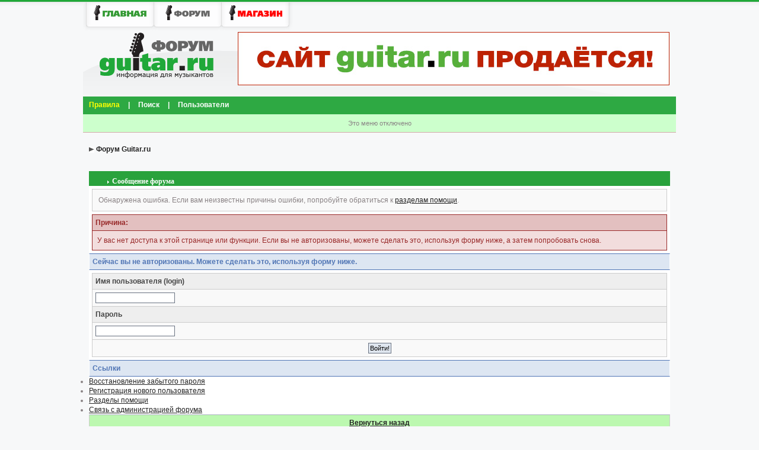

--- FILE ---
content_type: text/html; charset=windows-1251
request_url: http://guitar.ru/forum/index.php?s=08100d81cb4ee14afed8595113f6da79&act=Members
body_size: 5226
content:
<!DOCTYPE html PUBLIC "-//W3C//DTD XHTML 1.0 Transitional//EN" "http://www.w3.org/TR/xhtml1/DTD/xhtml1-transitional.dtd"> 
<html xml:lang="en" lang="en" xmlns="http://www.w3.org/1999/xhtml">
<head>
<meta http-equiv="content-type" content="text/html; charset=windows-1251" />
<link rel="shortcut icon" href="favicon.ico" />
<meta name="viewport" content="width=device-width">
<title>Сообщение форума</title>
<link rel="alternate" type="application/rss+xml" title="Гитарный форум" href="http://guitar.ru/forum/index.php?act=rssout&amp;id=1" />
 
<style type="text/css" media="all">

@import url(http://guitar.ru/forum/style_images/css_4.css);

@import url(style_images/styles.css);
</style>
 
</head> 
<body>
<!--ipb.javascript.start-->
<script type="text/javascript">
 //<![CDATA[
 var ipb_var_st            = "0";
 var ipb_lang_tpl_q1       = "Введите номер страницы, на которую хотите перейти.";
 var ipb_var_s             = "ae7b9f19e54e19e4479e2afa9424ae71";
 var ipb_var_phpext        = "php";
 var ipb_var_base_url      = "http://guitar.ru/forum/index.php?s=ae7b9f19e54e19e4479e2afa9424ae71&";
 var ipb_var_image_url     = "style_images/ip.boardpr";
 var ipb_input_f           = "0";
 var ipb_input_t           = "0";
 var ipb_input_p           = "0";
 var ipb_var_cookieid      = "";
 var ipb_var_cookie_domain = "";
 var ipb_var_cookie_path   = "/";
 var ipb_md5_check         = "880ea6a14ea49e853634fbdc5015a024";
 var ipb_new_msgs          = 0;
 var use_enhanced_js       = 1;
 var use_charset           = "windows-1251";
 var ipb_myass_chars_lang  = "Вы ввели слишком мало символов для поиска";
 var ajax_load_msg		   = "Загрузка...";
 //]]>
</script>
<script type="text/javascript" src='jscripts/ips_ipsclass.js'></script>
<script type="text/javascript" src='jscripts/ipb_global.js'></script>
<script type="text/javascript" src='jscripts/ips_menu.js'></script>
<script type="text/javascript" src='style_images/ip.boardpr/folder_js_skin/ips_menu_html.js'></script>
<script type="text/javascript" src='cache/lang_cache/ru/lang_javascript.js'></script>
<script type="text/javascript">
//<![CDATA[
var ipsclass = new ipsclass();
ipsclass.init();
ipsclass.settings['do_linked_resize'] = parseInt( "1" );
ipsclass.settings['resize_percent']   = parseInt( "50" );
//]]>
</script>
<!--ipb.javascript.end-->

<div class="page">

<div class="shortMenu">
<table border="0" cellspacing="0" cellpadding="0" align="left">
<tr>
<td><img src="/images/guitar/serv_menu_left.gif" alt="" width="5" height="50"></td>
<td><img src="/images/guitar/serv_menu_delim.gif" alt="" width="1" height="50"></td>
<td><a href="http://guitar.ru"><img src="/images/guitar/serv_menu_1.gif" alt="Главная" width="74" height="10"></a></td>
<td><img src="/images/guitar/serv_menu_delim.gif" alt="" width="1" height="50"></td>
<td><span><img src="/images/guitar/serv_menu_2_off.gif" alt="Форум" width="60" height="10"></span></td>
<td><img src="/images/guitar/serv_menu_delim.gif" alt="" width="1" height="50"></td>
<!--td><a href="http://wiki.guitar.ru/"><img src="/images/guitar/serv_menu_3.gif" alt="Вики" width="45" height="10"></a></td>
<td><img src="/images/guitar/serv_menu_delim.gif" alt="" width="1" height="50"></td-->
<td><a href="http://guitar.ru/magazin/"><img src="/images/guitar/serv_menu_6.gif" alt="Интернет-магазин" width="75" height="10"></a></td>
<td><img src="/images/guitar/serv_menu_delim.gif" alt="" width="1" height="50"></td>
<td><img src="/images/guitar/serv_menu_right.gif" alt="" width="7" height="50"></td>
</tr>
</table>
</div>
<!-- serviceMenu -->

<!--div class="topNav" align="right">

			<form action="http://guitar.ru/forum/index.php?s=ae7b9f19e54e19e4479e2afa9424ae71&amp;act=Login&amp;CODE=01&amp;CookieDate=1" method="post">
                       <table>
                               <tr>
                               <td width="155" style="background: transparent url(/images/guitar/subscribe_input.gif) no-repeat;">
<div style="position: relative; top: -4px;">                               
<input type="text" size="20" name="UserName" onfocus="focus_username(this)" value="" style="background: none; color: #999999; font-size: 11px; border: none; padding-bottom: 10px; padding-left: 10px;"></div>
                               </td>
                               <td width="155" style="background: transparent url(/images/guitar/subscribe_input.gif) no-repeat scroll 1px 1px;">
<div style="position: relative; top: -4px;">
                               <input type="password" size="20" name="PassWord" onfocus="focus_password(this)" value="------" style="background: none; color: #999999; font-size: 11px; border: none; padding-bottom: 10px; padding-left: 10px;"></div>
                               </td>
                               <td>
				<input class="button" type="image" style="border: none; background: transparent; padding-bottom: 10px; " src="style_images/ip.boardpr/enter.gif" />
                                </td>
                                </tr>
                        </table>
			</form>

</div-->



<div class="header">
<table width="1000" border="0" cellspacing="0" cellpadding="0">
<tr>
<td width="243"><div class="logo"><a href="/forum/"><img src="/images/guitar/logo_f.gif" alt="Форум Guitar.ru" width="193" height="78"></a></div></td>
<td width="728" align="right">
<center>
<a href='http://guitar.ru/index.html'><img src='/files/banner/banner.jpg'></a>
</center>
</td>
</tr>
</table>
</div>

	<div id="submenu">
		<!--ipb.leftlinks.start-->
		<div id='submenu_left' style='text-align: left'>
                <!--
		
			
                -->
               <b>
               <table>
               <tr>
               <!--<td><a href="#"> Портал IBP </a></yd>
               <td>&nbsp;|&nbsp; </td>
               <td><a href="#"> Архив книг </a></td>
               <td> &nbsp;|&nbsp;</td>-->
               <td><div style="position: relative; top: -4px"><a href="http://guitar.ru/forum/index.php?s=ae7b9f19e54e19e4479e2afa9424ae71&amp;act=boardrules"><font color="#ffff00"> Правила</font></a> </div></td>
               <!--<td width="240px"></td>
               <td><a href="#"> Галерея</a> </td>-->
               <td><div style="position: relative; top: -4px"> &nbsp;|&nbsp;</div></td>
               <td><div style="position: relative; top: -4px"><a href="http://guitar.ru/forum/index.php?s=ae7b9f19e54e19e4479e2afa9424ae71&amp;act=Search"> Поиск</a> </div></td>
               <td><div style="position: relative; top: -4px"> &nbsp;|&nbsp;</div></td>
               <td><div style="position: relative; top: -4px"><a href="http://guitar.ru/forum/index.php?s=ae7b9f19e54e19e4479e2afa9424ae71&amp;act=Members">Пользователи</a> </div></td>
               <!--<td> &nbsp;|&nbsp;</td>
               <td><a href="#">Респекты</a> </td>
               <td> &nbsp;|&nbsp;</td>
               <td><a href="#">Ссылки</a> </td>-->
                </tr>
                </table>
                </b>
                </div>
		<!--ipb.leftlinks.end-->
		<!--ipb.rightlinks.start-->

		<!--ipb.rightlinks.end-->
	</div>

<script type="text/javascript" src='jscripts/ips_xmlhttprequest.js'></script>
<script type="text/javascript" src='jscripts/ipb_global_xmlenhanced.js'></script>
<script type="text/javascript" src='jscripts/dom-drag.js'></script>
<div id='get-myassistant' style='display:none;width:400px;text-align:left;'>
<div class="borderwrap">
 <div class='maintitle' id='myass-drag' title='Нажмите и задержите для перемещения этого окна'>
  <div style='float:right'><a href='#' onclick='document.getElementById("get-myassistant").style.display="none"; return false;' title='Закрыть окно'>[X]</a></div>
  <div>Помощник</div>
 </div>
 <div id='myass-content' style='overflow-x:auto;'></div>
 </div>
</div>
<!-- Loading Layer -->
<div id='loading-layer' style='display:none'>
	<div id='loading-layer-shadow'>
	   <div id='loading-layer-inner'>
	 	<img src='style_images/ip.boardpr/loading_anim.gif' border='0' alt='Загрузка. Пожалуйста, подождите...' />
		<span style='font-weight:bold' id='loading-layer-text'>Загрузка. Пожалуйста, подождите...</span>
	    </div>
	</div>
</div>
<!-- / Loading Layer -->
<!-- Msg Layer -->
<div id='ipd-msg-wrapper'>
	<div id='ipd-msg-title'>
		<a href='#' onclick='document.getElementById("ipd-msg-wrapper").style.display="none"; return false;'><img src='style_images/ip.boardpr/close.png' alt='X' title='Close Window' class='ipd' /></a> &nbsp; <strong>Сообщение сайта</strong>
	</div>
	<div id='ipd-msg-inner'><span style='font-weight:bold' id='ipd-msg-text'></span><div class='pp-tiny-text'>(Сообщение закроется через 2 секунды)</div></div>
</div>
<!-- Msg Layer -->

<!-- / End board header -->
<div id="userlinksguest">
	<p class="pcen">Это меню отключено</p>
</div>
<div id="ipbwrapper">
<div id="navstrip"><img src='style_images/ip.boardpr/nav.gif' border='0'  alt='&gt;' />&nbsp;<a href='http://guitar.ru/forum/index.php?s=ae7b9f19e54e19e4479e2afa9424ae71&amp;act=idx'>Форум Guitar.ru</a></div>
<!--IBF.NEWPMBOX-->
<script language="JavaScript" type="text/javascript">
<!--
function contact_admin() {
  // Very basic spam bot stopper
	  
  admin_email_one = 'bump1';
  admin_email_two = 'yandex.ru';
  
  window.location = 'mailto:'+admin_email_one+'@'+admin_email_two+'?subject=Ошибка на форумах';
  
}
//-->
</script>
<br />
<div class="borderwrap">
	<h3><img src='style_images/ip.boardpr/nav_m.gif' border='0'  alt='&gt;' width='8' height='8' />&nbsp;Сообщение форума</h3>

<p>Обнаружена ошибка. Если вам неизвестны причины ошибки, попробуйте обратиться к <a href='index.php?act=Help'>разделам помощи</a>.</p>
	<div class="errorwrap">
		<h4>Причина:</h4>

		<p>У вас нет доступа к этой странице или функции. Если вы не авторизованы, можете сделать это, используя форму ниже, а затем попробовать снова.</p>

</div>

	<form action="http://guitar.ru/forum/index.php" method="post">
	<input type="hidden" name="act" value="Login" />
	<input type="hidden" name="CODE" value="01" />
	<input type="hidden" name="s" value="ae7b9f19e54e19e4479e2afa9424ae71" />
	<input type="hidden" name="referer" value="http://guitar.ru/forum/index.php?s=ae7b9f19e54e19e4479e2afa9424ae71&amp;amp;s=08100d81cb4ee14afed8595113f6da79&amp;act=Members" />
	<input type="hidden" name="CookieDate" value="1" />
	<h4>Сейчас вы не авторизованы. Можете сделать это, используя форму ниже.</h4>
	<div class="fieldwrap">

<h4>Имя пользователя (login)</h4>
		<input type="text" size="20" maxlength="64" name="UserName" />

		<h4>Пароль</h4>
		<input type="password" size="20" name="PassWord" />
		<p class="formbuttonrow1"><input class="button" type="submit" name="submit" value="Войти!" /></p>
	</div>
</form>
	<!--IBF.POST_TEXTAREA-->
	<h4>Ссылки</h4>
	<ul>
		<li><a href="http://guitar.ru/forum/index.php?s=ae7b9f19e54e19e4479e2afa9424ae71&amp;act=Reg&amp;CODE=10">Восстановление забытого пароля</a></li>
		<li><a href="http://guitar.ru/forum/index.php?s=ae7b9f19e54e19e4479e2afa9424ae71&amp;act=Reg&amp;CODE=00">Регистрация нового пользователя</a></li>
		<li><a href="http://guitar.ru/forum/index.php?s=ae7b9f19e54e19e4479e2afa9424ae71&amp;act=Help&amp;CODE=00">Разделы помощи</a></li>
		<li><a href="javascript:contact_admin();">Связь с администрацией форума</a></li>
	</ul>
	<p class="formbuttonrow"><b><a href="javascript:history.go(-1)">Вернуться назад</a></b></p>
</div>

<!-- trade-links -->

<table cellspacing="0" id="gfooter">
	<tr>
		<td width="45%"><img id="rss-syndication" src='style_images/ip.boardpr/rss.png' border='0' alt='RSS' class='ipd' />
<script type="text/javascript">
//<![CDATA[
  menu_build_menu(
  "rss-syndication",
  new Array( "<a href='http://guitar.ru/forum/index.php?act=rssout&amp;id=1' style='color:black'>Гитарный форум</a>"
           ) );
//]]>
</script><%  %> <% %></td>
		<td width="10%" align="center" nowrap="nowrap"><a href="lofiversion/index.php"><b>Текстовая версия</b></a></td>
		<td width="45%" align="right" nowrap="nowrap">Сейчас: 6.1.2026, 0:36</td>
	</tr>
</table>
<div id="footerDiv">
  <div class="wrapper">
    <table cellspacing="0" cellpadding="0">
      <tr valign="middle">
        <td>

<br>Copyright © 1997-2018, <a href="http://Guitar.ru">Guitar.ru</a>. Информация для  музыкантов. Все права защищены.<br/>
<a target="_blank" style="text-decoration: none;" href="http://www.ibresource.ru/">Форум</a>
<a target="_blank" style="text-decoration: none;" href="http://www.invisionboard.com">IP.Board</a>
 © 2009  
<a target="_blank" style="text-decoration: none;" href="http://www.invisionpower.com">IPS, Inc</a>
        </td>
        <td align="right">

<!-- Yandex.Metrika counter -->
<script type="text/javascript">
(function (d, w, c) {
    (w[c] = w[c] || []).push(function() {
        try {
            w.yaCounter11813605 = new Ya.Metrika({id:11813605,
                    webvisor:true,
                    clickmap:true,
                    trackLinks:true,
                    accurateTrackBounce:true});
        } catch(e) { }
    });

    var n = d.getElementsByTagName("script")[0],
        s = d.createElement("script"),
        f = function () { n.parentNode.insertBefore(s, n); };
    s.type = "text/javascript";
    s.async = true;
    s.src = (d.location.protocol == "https:" ? "https:" : "http:") + "//mc.yandex.ru/metrika/watch.js";

    if (w.opera == "[object Opera]") {
        d.addEventListener("DOMContentLoaded", f, false);
    } else { f(); }
})(document, window, "yandex_metrika_callbacks");
</script>
<noscript><div><img src="//mc.yandex.ru/watch/11813605" style="position:absolute; left:-9999px;" alt="" /></div></noscript>
<!-- /Yandex.Metrika counter -->

<!--Rating@Mail.ru COUNTER-->
<script type="text/javascript">
d=document;
var a='';
a+=';r='+escape(d.referrer);
js=13;
d.write('<a href="http://top.mail.ru/jump?from=79837"'+
' target="_top"><img src="http://d7.c3.b1.a0.top.mail.ru/counter'+
'?id=79837;t=235;js='+js+a+';rand='+Math.random()+
'" alt="Рейтинг@Mail.ru"'+' border="0" height="31" width="88"/></a>');
d.write('<'+'!-- ');
</script>
<noscript>
<a target="_top" href="http://top.mail.ru/jump?from=79837"><img
src="http://d7.c3.b1.a0.top.mail.ru/counter?js=na;id=79837;t=235" border="0" height="31" width="88" alt="Рейтинг@Mail.ru"/></a>
</noscript>
<!--/COUNTER-->


<!--LiveInternet counter--><script type="text/javascript"><!--
document.write("<a href='http://www.liveinternet.ru/click' "+
"target=_blank><img src='http://counter.yadro.ru/hit?t57.1;r"+
escape(document.referrer)+((typeof(screen)=="undefined")?"":
";s"+screen.width+"*"+screen.height+"*"+(screen.colorDepth?
screen.colorDepth:screen.pixelDepth))+";u"+escape(document.URL)+
";h"+escape(document.title.substring(0,80))+";"+Math.random()+
"' alt='' title='LiveInternet' "+
"border=0 width=88 height=31></a>")//--></script><!--/LiveInternet-->



        </td>
      </tr>
    </table> 
  </div>
</div>
<script type='text/javascript'>
//<![CDATA[
menu_do_global_init();
show_inline_messages();
// Uncomment this to fix IE png images
// causes page slowdown, and some missing images occasionally
// if ( is_ie )
// {
//	 ie_fix_png();
// }

//]]>
</script>
 
<!-- Copyright Information -->
        				  <div align='center' class='copyright'>
        				  	<a href='http://www.ibresource.ru/' style='text-decoration:none' target='_blank'>Форум</a> <a href='http://www.invisionboard.com' style='text-decoration:none' target='_blank'>IP.Board</a>
        				  	 &copy; 2026 &nbsp;<a href='http://www.invisionpower.com' style='text-decoration:none' target='_blank'>IPS, Inc</a>.
        				  </div>
		<!-- / Copyright -->
</div>
</body> 
</html>

--- FILE ---
content_type: text/css
request_url: http://guitar.ru/forum/style_images/styles.css
body_size: 2537
content:
body, a, table, p, ul, li, ol, pre, div, caption, form { margin:0}
body, a, img, p, ul, li, ol, pre, div, caption, form { padding:0}
h1, h2, h3, h4, h5, h6 { padding:0; margin:0}

body { font-family:Tahoma, Arial, Helvetica, sans-serif; font-size:12px; color:#898284;}
body { background:url(/images/guitar/topline.gif) left top repeat-x #F7F8F9;}

td { font-size:inherit;}
a { color:#5E5E5E}
a img { border:none}
a:hover { text-decoration:none; color:#20A839}

a.green { color:#20A839}

* html img.png { behavior:url(plain/pngbehavior.htc); }

.h { visibility:hidden}

td.section {vartical-align:top;}
.section p { margin-bottom:15px;}
.section ul { margin:5px 0px 15px 30px}
.section ol { margin:5px 0px 15px 30px}
.section ul ul, .section ol ul, .section ul ol, .section ol ol {margin:5px 0px 6px 30px}
.section li { margin-bottom:2px}

.section caption { padding-bottom:3px}

.section h1 { font-size:16px; margin-top:15px; margin-bottom:10px}
.section h2 { font-size:15px; margin-top:14px; margin-bottom:10px}
.section h3 { font-size:14px; margin-top:12px; margin-bottom:8px}
.section h4 { font-size:13px; margin-top:10px; margin-bottom:7px}
.section h5 { font-size:12px; margin-top:10px; margin-bottom:6px}

.section hr {height:1px; width:75%; text-align:center; margin-top:10px; margin-bottom:10px}

/* ***************************** */

.page { width:1000px; background:url(/images/guitar/header_bg.gif) left 82px no-repeat; margin:auto;}

.shortMenu { margin-top:3px; position:relative; z-index:1000; height:51px; width:750px}
.shortMenu td { vertical-align:top}
.shortMenu a, .shortMenu span { background:url(/images/guitar/serv_menu_item_bg.gif) left top no-repeat; display:block; width:113px; text-align:center; padding-top:6px; padding-bottom:17px; position:relative}
.shortMenu a img, .shortMenu span img { padding:9px 0px 6px 15px; background:url(/images/guitar/serv_menu_dot.gif) left top no-repeat}
.shortMenu a:hover { background-position:left -99px}

.topNav { font-size:11px; padding-right:11px; position:relative; top:-35px; height:19px; z-index:999}
.topNav a { color:#8D8D8D}
.topNav a:hover { color:#118727;}

.bottomNav { font-size:11px; padding:16px 20px 0px 0px}
.bottomNav a { color:#8D8D8D}
.bottomNav a:hover { color:#118727;}

.header { height:109px}
.header div.logo { padding:0px 0px 10px 28px}

.contentTop { background:url(/images/guitar/content_top.gif) left top repeat-x; height:10px; margin:0px 7px 4px 4px}

.content { background:url(/images/guitar/section_bg.gif) left top repeat-y;}
.contentMainpage { margin-bottom:22px}

.threeBlocks { background:url(/images/guitar/three_blocks_bg.gif) left top repeat-y; margin-bottom:6px}
.threeBlocks div.blockTitle { font-size:22px; line-height:22px; color:#231F20;}

.pollBlock { margin-top:18px; margin-bottom:18px}
.pollBlock div.title { font-weight:bold; margin-bottom:10px; margin-left:2px}
.pollBlock td { font-size:11px; color:#898284; height:18px}
.pollBlock label { display:block; padding:2px 0px 2px}
.pollBlock button { width:165px; background:url(/images/guitar/arrow.gif) left center no-repeat; border:none; font-size:11px; font-weight:bold; font-family:Tahoma, Arial, Helvetica, sans-serif; color:#0563AB; text-decoration:underline; padding-left:12px; padding-right:0px; margin-top:5px; margin-left:7px}

.rssLink { padding-right:3px; position:relative; top:-14px; height:16px}

.newsLine {}
.newsLine div.date { float:right; font-size:10px; color:#EA0C0C; background:url(/images/guitar/date.gif) left top no-repeat; padding:4px 0px 0px 21px; width:41px; height:21px}
.newsLine div.title { font-weight:bold; float:left; width:180px; padding-top:2px; padding-bottom:5px}
.newsLine div.lead { clear:both;}
.newsLine div.delim { clear:both; height:22px; background:url(/images/guitar/delim.gif) left 12px repeat-x; margin-right:7px}

.newsLink { background:url(/images/guitar/arrow.gif) left 5px no-repeat; font-size:11px; font-weight:bold; padding-left:16px; margin-top:15px;}
.newsLink a { color:#0563AB;}
.newsLink a:hover { color:#515151;}

.lastForum { margin-top:9px; padding-left:1px}
.lastForum th { color:#B4B4B4; font-size:11px; font-weight:normal; padding-bottom:9px}
.lastForum td { vertical-align:top; padding-bottom:12px}
.lastForum td.title { font-weight:bold}
.lastForum td.plus { text-align:right; background:url(/images/guitar/hands_up.gif) right 3px no-repeat; font-size:11px; color:#209F37; padding-right:17px}
.lastForum td.minus { text-align:right; background:url(/images/guitar/hands_down.gif) right 3px no-repeat; font-size:11px; color:#EC184A; padding-right:17px}

.tagLine { font-size:10px; width:202px; line-height:27px; padding-top:5px; margin-bottom:15px}
.tagLine a { color:#797979; text-decoration:none}
.tagLine a:hover { text-decoration:underline; color:#20A839}

.contentMainpage .tagLine { padding-left:20px;}
.content .tagLine { position:relative; left:-5px; margin-top:50px}

.subscribeBlock { background:url(/images/guitar/subscribe_block.gif) left top no-repeat; height:150px; padding:12px 0px 0px 22px}
.subscribeBlock div.title { font-size:18px; color:#231F20; margin-bottom:17px}
.subscribeBlock div.subtitle { font-weight:bold; margin-bottom:12px; padding-left:2px}
.subscribeBlock div.email { background:url(/images/guitar/subscribe_input.gif) 1px 1px no-repeat; height:30px; padding-left:14px; position:relative; z-index:401; width:155px}
.subscribeBlock div.email input { border:none; background:none; font-family:Tahoma, Arial, Helvetica, sans-serif; font-size:11px; color:#BDBDBD; padding:6px 0px 0px 0px; width:130px}
.subscribeBlock div.email input.focused { color:#000}
.subscribeBlock div.button { padding-left:162px; position:relative; top:-30px; z-index:400}
.subscribeBlock div.button button { border:none; background:none; padding:0; margin:0; width:29px; height:27px}

.topList { padding-right:20px; padding-bottom:35px}
.topList div.blockTitle { font-size:18px; color:#231F20; padding:11px 0px 24px 12px}
.topList div.item { margin-bottom:26px; padding-left:2px}
.topList div.item td { vertical-align:top; padding-left:10px}
.topList div.item img { border:1px solid #F7F8F9; margin-top:3px}
.topList div.title { color:#555555; font-weight:bold; margin-bottom:2px}
.topList div.notice { margin-bottom:13px}
.topList div.more { background:url(/images/guitar/more_dot.gif) left 2px no-repeat; font-size:11px; font-weight:bold; padding-left:15px}
.topList div.more a { color:#0563AB}
.topList div.goForMore { padding:10px 0px 0px 12px; font-weight:bold}

.searchBar { margin-top:20px; background:url(/images/guitar/search_bg.gif) -1px top no-repeat; height:51px;}
.searchBar input { border:none; background:none; font-family:Tahoma, Arial, Helvetica, sans-serif; font-size:11px; color:#BDBDBD; padding:0px 0px 0px 14px; width:350px}
.searchBar input.focused { color:#000}
.searchBar button { border:none; background:none; padding:0; margin:0; width:29px; height:27px}

.footer { margin:6px 0px 0px 4px; border-top: 6px double #20A839; width:989px; padding:3px 1px 5px 1px; font-size:11px}
.footer td.grad { background:url(/images/guitar/footer_grad.gif) left top repeat-x; padding:0px 6px 0px 22px}

.advertBlock { width:171px;}
.advertBlock div.blockTitle { font-size:22px; color:#231F20;}
.advertBlock div.item { font-weight:bold; padding:10px 0px 14px 0px}
.advertBlock div.item a { color:#747474}
.advertBlock div.item a:hover { color:#20A839}

.contentMainpage .advertBlock { padding-top:12px;}

.sectionTitle { font-size:22px; color:#231F20; line-height:22px; margin-bottom:10px}

.articleBlock { padding-bottom:7px}
.articleBlock div.title { font-size:24px; margin-bottom:14px}
.articleBlock td.image { vertical-align:top; padding-top:4px; padding-right:10px}
.articleBlock table.info { margin-top:15px; margin-left:3px}
.articleBlock table.info td { vertical-align:top; white-space:nowrap}
.articleBlock table.info td.date { font-size:10px; color:#EA0C0C; padding-top:5px; background:url(/images/guitar/info_bg.gif) left top repeat-x; padding-left:2px}
.articleBlock table.info td.author { font-size:10px; color:#868686; padding-top:5px; background:url(/images/guitar/info_bg.gif) left top repeat-x}
.articleBlock table.info td.link { font-weight:bold; padding-top:3px}

.contentDelim { height:10px; overflow:hidden; background:url(/images/guitar/delim.gif) left top repeat-x}

.commentsBlock { margin-top:14px; padding-bottom:15px}
.commentsBlock div.blockTitle { color:#767676; font-size:16px; background:url(/images/guitar/quote.gif) left 5px no-repeat; padding-left:27px; margin-bottom:18px}
.commentsBlock div.blockTitle a { color:#767676;}

.commentsBlock div.comment { padding-left:26px; padding-bottom:4px}
.commentsBlock div.comment div.comment { padding-left:47px}
.commentsBlock div.comment td.author { padding:11px 10px 0px 14px; vertical-align:top; color:#BBBBBB; font-size:11px;}
.commentsBlock div.comment td.author a { color:#0563AB; white-space:nowrap}
.commentsBlock div.comment td.date { color:#4E4E4E; font-size:11px; padding-top:11px; vertical-align:top}
.commentsBlock div.comment div.txt { margin-top:12px; margin-bottom:18px}

.linkDiscuss { font-weight:bold; padding-left:26px}

.disclaimer { padding-left:26px; margin-top:26px}
.disclaimer a { color:#0563AB }

.mainMenu { background:url(/images/guitar/menu_bg.gif) left 4px no-repeat; width:988px; margin-left:5px; height:53px;}
.mainMenu table { margin-left:10px; height:53px;}
.mainMenu td { font-size:13px; line-height:17px; vertical-align:top}
.mainMenu td.item { padding:19px 12px 0px 12px;}
.mainMenu a { text-decoration:none; color:#F4F4F4}
.mainMenu a:hover { color:#FFFFFF}
.mainMenu div.back { color:#115A1F; padding-left:15px}
.mainMenu div.front { position:relative; top:-18px; color:#F4F4F4; background:url(/images/guitar/dot.gif) left 4px no-repeat}
.mainMenu div.front a { padding-left:15px}
.mainMenu td.delim { width:16px; cursor:default}

.mainMenu td.current { background:url(/images/guitar/cur_bg.gif) left top repeat-x}
.mainMenu td.current div.left { background:url(/images/guitar/cur_left.gif) left top no-repeat; height:53px}
.mainMenu td.current div.right { background:url(/images/guitar/cur_right.gif) right top no-repeat; padding:19px 12px 0px 12px; height:34px}

.submenu { background:url(/images/guitar/submenu_bg.gif) left top repeat-y; width:988px; margin-left:5px}
.submenu table { background:url(/images/guitar/submenu_top.gif) left top no-repeat; width:988px}
.submenu td { background:url(/images/guitar/submenu_bot.gif) left bottom no-repeat; padding-left:20px; padding-bottom:18px}
.submenu a { text-decoration:none; color:#A1F7B1}
.submenu a:hover { color:#FFFFFF}
.submenu div.item { float:left; height:33px; font-size:13px; line-height:16px;}
.submenu div.front { position:relative; top:15px; white-space:nowrap}
.submenu div.back { color:#115A1F; white-space:nowrap}
.submenu div.delim { float:left; height:33px; background:url(/images/guitar/dots.gif) center bottom no-repeat; width:30px}


.menuBottom { height:8px; overflow:hidden}
